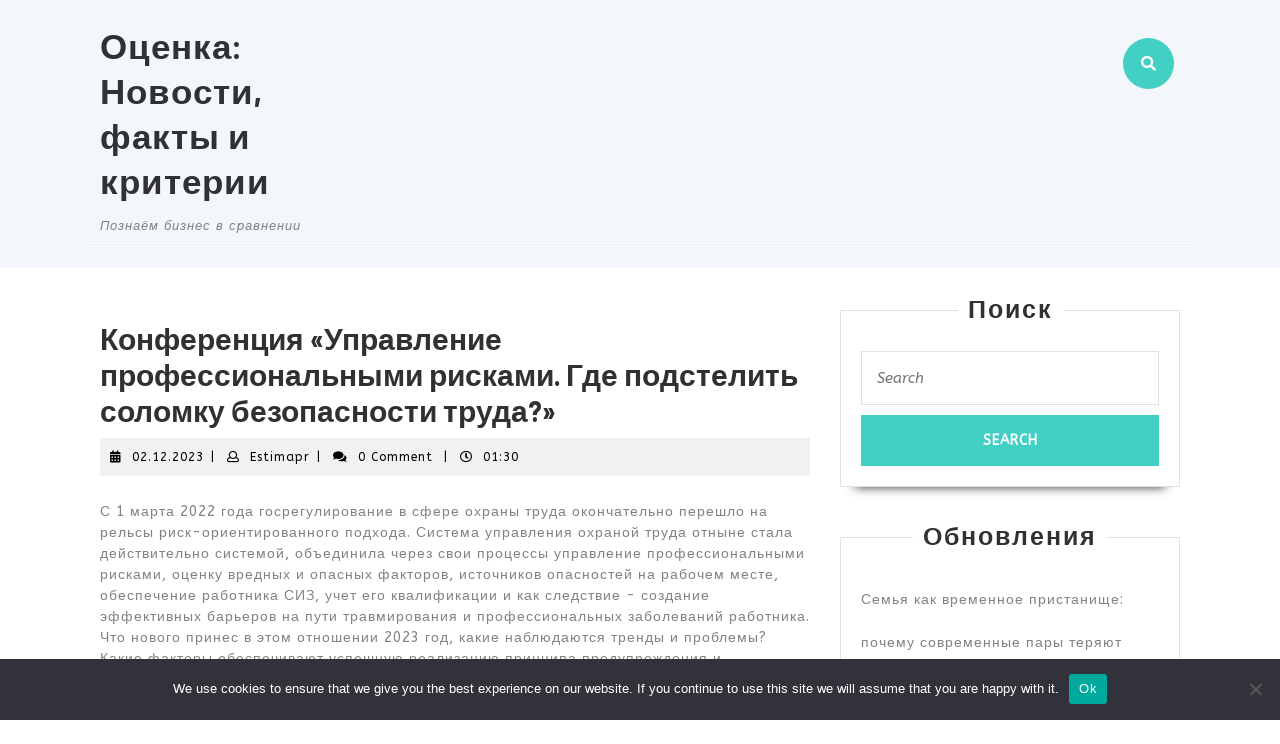

--- FILE ---
content_type: text/html; charset=UTF-8
request_url: https://www.estimatix.ru/2023/12/02/press-reliz-konferenciya-upravlenie-professionalnymi-riskam-26/
body_size: 16647
content:
<!DOCTYPE html>

<html lang="ru-RU">

	<head>
		<meta charset="UTF-8">
		<meta name="viewport" content="width=device-width">
		<title>Конференция «Управление профессиональными рисками. Где подстелить соломку безопасности труда?» &#8211; Оценка: Новости, факты и критерии</title>
<meta name='robots' content='max-image-preview:large' />
	<style>img:is([sizes="auto" i], [sizes^="auto," i]) { contain-intrinsic-size: 3000px 1500px }</style>
	<link rel='dns-prefetch' href='//www.estimatix.ru' />
<link rel='dns-prefetch' href='//fonts.googleapis.com' />
<link rel="alternate" type="application/rss+xml" title="Оценка: Новости, факты и критерии &raquo; Feed" href="https://www.estimatix.ru/feed/" />
<link rel="alternate" type="application/rss+xml" title="Оценка: Новости, факты и критерии &raquo; Comments Feed" href="https://www.estimatix.ru/comments/feed/" />
<link rel="alternate" type="application/rss+xml" title="Оценка: Новости, факты и критерии &raquo; Конференция «Управление профессиональными рисками. Где подстелить соломку безопасности труда?» Comments Feed" href="https://www.estimatix.ru/2023/12/02/press-reliz-konferenciya-upravlenie-professionalnymi-riskam-26/feed/" />
<script type="text/javascript">
/* <![CDATA[ */
window._wpemojiSettings = {"baseUrl":"https:\/\/s.w.org\/images\/core\/emoji\/15.1.0\/72x72\/","ext":".png","svgUrl":"https:\/\/s.w.org\/images\/core\/emoji\/15.1.0\/svg\/","svgExt":".svg","source":{"concatemoji":"https:\/\/www.estimatix.ru\/wp-includes\/js\/wp-emoji-release.min.js?ver=6.8.1"}};
/*! This file is auto-generated */
!function(i,n){var o,s,e;function c(e){try{var t={supportTests:e,timestamp:(new Date).valueOf()};sessionStorage.setItem(o,JSON.stringify(t))}catch(e){}}function p(e,t,n){e.clearRect(0,0,e.canvas.width,e.canvas.height),e.fillText(t,0,0);var t=new Uint32Array(e.getImageData(0,0,e.canvas.width,e.canvas.height).data),r=(e.clearRect(0,0,e.canvas.width,e.canvas.height),e.fillText(n,0,0),new Uint32Array(e.getImageData(0,0,e.canvas.width,e.canvas.height).data));return t.every(function(e,t){return e===r[t]})}function u(e,t,n){switch(t){case"flag":return n(e,"\ud83c\udff3\ufe0f\u200d\u26a7\ufe0f","\ud83c\udff3\ufe0f\u200b\u26a7\ufe0f")?!1:!n(e,"\ud83c\uddfa\ud83c\uddf3","\ud83c\uddfa\u200b\ud83c\uddf3")&&!n(e,"\ud83c\udff4\udb40\udc67\udb40\udc62\udb40\udc65\udb40\udc6e\udb40\udc67\udb40\udc7f","\ud83c\udff4\u200b\udb40\udc67\u200b\udb40\udc62\u200b\udb40\udc65\u200b\udb40\udc6e\u200b\udb40\udc67\u200b\udb40\udc7f");case"emoji":return!n(e,"\ud83d\udc26\u200d\ud83d\udd25","\ud83d\udc26\u200b\ud83d\udd25")}return!1}function f(e,t,n){var r="undefined"!=typeof WorkerGlobalScope&&self instanceof WorkerGlobalScope?new OffscreenCanvas(300,150):i.createElement("canvas"),a=r.getContext("2d",{willReadFrequently:!0}),o=(a.textBaseline="top",a.font="600 32px Arial",{});return e.forEach(function(e){o[e]=t(a,e,n)}),o}function t(e){var t=i.createElement("script");t.src=e,t.defer=!0,i.head.appendChild(t)}"undefined"!=typeof Promise&&(o="wpEmojiSettingsSupports",s=["flag","emoji"],n.supports={everything:!0,everythingExceptFlag:!0},e=new Promise(function(e){i.addEventListener("DOMContentLoaded",e,{once:!0})}),new Promise(function(t){var n=function(){try{var e=JSON.parse(sessionStorage.getItem(o));if("object"==typeof e&&"number"==typeof e.timestamp&&(new Date).valueOf()<e.timestamp+604800&&"object"==typeof e.supportTests)return e.supportTests}catch(e){}return null}();if(!n){if("undefined"!=typeof Worker&&"undefined"!=typeof OffscreenCanvas&&"undefined"!=typeof URL&&URL.createObjectURL&&"undefined"!=typeof Blob)try{var e="postMessage("+f.toString()+"("+[JSON.stringify(s),u.toString(),p.toString()].join(",")+"));",r=new Blob([e],{type:"text/javascript"}),a=new Worker(URL.createObjectURL(r),{name:"wpTestEmojiSupports"});return void(a.onmessage=function(e){c(n=e.data),a.terminate(),t(n)})}catch(e){}c(n=f(s,u,p))}t(n)}).then(function(e){for(var t in e)n.supports[t]=e[t],n.supports.everything=n.supports.everything&&n.supports[t],"flag"!==t&&(n.supports.everythingExceptFlag=n.supports.everythingExceptFlag&&n.supports[t]);n.supports.everythingExceptFlag=n.supports.everythingExceptFlag&&!n.supports.flag,n.DOMReady=!1,n.readyCallback=function(){n.DOMReady=!0}}).then(function(){return e}).then(function(){var e;n.supports.everything||(n.readyCallback(),(e=n.source||{}).concatemoji?t(e.concatemoji):e.wpemoji&&e.twemoji&&(t(e.twemoji),t(e.wpemoji)))}))}((window,document),window._wpemojiSettings);
/* ]]> */
</script>
<style id='wp-emoji-styles-inline-css' type='text/css'>

	img.wp-smiley, img.emoji {
		display: inline !important;
		border: none !important;
		box-shadow: none !important;
		height: 1em !important;
		width: 1em !important;
		margin: 0 0.07em !important;
		vertical-align: -0.1em !important;
		background: none !important;
		padding: 0 !important;
	}
</style>
<link rel='stylesheet' id='wp-block-library-css' href='https://www.estimatix.ru/wp-includes/css/dist/block-library/style.min.css?ver=6.8.1' type='text/css' media='all' />
<style id='wp-block-library-theme-inline-css' type='text/css'>
.wp-block-audio :where(figcaption){color:#555;font-size:13px;text-align:center}.is-dark-theme .wp-block-audio :where(figcaption){color:#ffffffa6}.wp-block-audio{margin:0 0 1em}.wp-block-code{border:1px solid #ccc;border-radius:4px;font-family:Menlo,Consolas,monaco,monospace;padding:.8em 1em}.wp-block-embed :where(figcaption){color:#555;font-size:13px;text-align:center}.is-dark-theme .wp-block-embed :where(figcaption){color:#ffffffa6}.wp-block-embed{margin:0 0 1em}.blocks-gallery-caption{color:#555;font-size:13px;text-align:center}.is-dark-theme .blocks-gallery-caption{color:#ffffffa6}:root :where(.wp-block-image figcaption){color:#555;font-size:13px;text-align:center}.is-dark-theme :root :where(.wp-block-image figcaption){color:#ffffffa6}.wp-block-image{margin:0 0 1em}.wp-block-pullquote{border-bottom:4px solid;border-top:4px solid;color:currentColor;margin-bottom:1.75em}.wp-block-pullquote cite,.wp-block-pullquote footer,.wp-block-pullquote__citation{color:currentColor;font-size:.8125em;font-style:normal;text-transform:uppercase}.wp-block-quote{border-left:.25em solid;margin:0 0 1.75em;padding-left:1em}.wp-block-quote cite,.wp-block-quote footer{color:currentColor;font-size:.8125em;font-style:normal;position:relative}.wp-block-quote:where(.has-text-align-right){border-left:none;border-right:.25em solid;padding-left:0;padding-right:1em}.wp-block-quote:where(.has-text-align-center){border:none;padding-left:0}.wp-block-quote.is-large,.wp-block-quote.is-style-large,.wp-block-quote:where(.is-style-plain){border:none}.wp-block-search .wp-block-search__label{font-weight:700}.wp-block-search__button{border:1px solid #ccc;padding:.375em .625em}:where(.wp-block-group.has-background){padding:1.25em 2.375em}.wp-block-separator.has-css-opacity{opacity:.4}.wp-block-separator{border:none;border-bottom:2px solid;margin-left:auto;margin-right:auto}.wp-block-separator.has-alpha-channel-opacity{opacity:1}.wp-block-separator:not(.is-style-wide):not(.is-style-dots){width:100px}.wp-block-separator.has-background:not(.is-style-dots){border-bottom:none;height:1px}.wp-block-separator.has-background:not(.is-style-wide):not(.is-style-dots){height:2px}.wp-block-table{margin:0 0 1em}.wp-block-table td,.wp-block-table th{word-break:normal}.wp-block-table :where(figcaption){color:#555;font-size:13px;text-align:center}.is-dark-theme .wp-block-table :where(figcaption){color:#ffffffa6}.wp-block-video :where(figcaption){color:#555;font-size:13px;text-align:center}.is-dark-theme .wp-block-video :where(figcaption){color:#ffffffa6}.wp-block-video{margin:0 0 1em}:root :where(.wp-block-template-part.has-background){margin-bottom:0;margin-top:0;padding:1.25em 2.375em}
</style>
<style id='classic-theme-styles-inline-css' type='text/css'>
/*! This file is auto-generated */
.wp-block-button__link{color:#fff;background-color:#32373c;border-radius:9999px;box-shadow:none;text-decoration:none;padding:calc(.667em + 2px) calc(1.333em + 2px);font-size:1.125em}.wp-block-file__button{background:#32373c;color:#fff;text-decoration:none}
</style>
<style id='global-styles-inline-css' type='text/css'>
:root{--wp--preset--aspect-ratio--square: 1;--wp--preset--aspect-ratio--4-3: 4/3;--wp--preset--aspect-ratio--3-4: 3/4;--wp--preset--aspect-ratio--3-2: 3/2;--wp--preset--aspect-ratio--2-3: 2/3;--wp--preset--aspect-ratio--16-9: 16/9;--wp--preset--aspect-ratio--9-16: 9/16;--wp--preset--color--black: #000000;--wp--preset--color--cyan-bluish-gray: #abb8c3;--wp--preset--color--white: #ffffff;--wp--preset--color--pale-pink: #f78da7;--wp--preset--color--vivid-red: #cf2e2e;--wp--preset--color--luminous-vivid-orange: #ff6900;--wp--preset--color--luminous-vivid-amber: #fcb900;--wp--preset--color--light-green-cyan: #7bdcb5;--wp--preset--color--vivid-green-cyan: #00d084;--wp--preset--color--pale-cyan-blue: #8ed1fc;--wp--preset--color--vivid-cyan-blue: #0693e3;--wp--preset--color--vivid-purple: #9b51e0;--wp--preset--gradient--vivid-cyan-blue-to-vivid-purple: linear-gradient(135deg,rgba(6,147,227,1) 0%,rgb(155,81,224) 100%);--wp--preset--gradient--light-green-cyan-to-vivid-green-cyan: linear-gradient(135deg,rgb(122,220,180) 0%,rgb(0,208,130) 100%);--wp--preset--gradient--luminous-vivid-amber-to-luminous-vivid-orange: linear-gradient(135deg,rgba(252,185,0,1) 0%,rgba(255,105,0,1) 100%);--wp--preset--gradient--luminous-vivid-orange-to-vivid-red: linear-gradient(135deg,rgba(255,105,0,1) 0%,rgb(207,46,46) 100%);--wp--preset--gradient--very-light-gray-to-cyan-bluish-gray: linear-gradient(135deg,rgb(238,238,238) 0%,rgb(169,184,195) 100%);--wp--preset--gradient--cool-to-warm-spectrum: linear-gradient(135deg,rgb(74,234,220) 0%,rgb(151,120,209) 20%,rgb(207,42,186) 40%,rgb(238,44,130) 60%,rgb(251,105,98) 80%,rgb(254,248,76) 100%);--wp--preset--gradient--blush-light-purple: linear-gradient(135deg,rgb(255,206,236) 0%,rgb(152,150,240) 100%);--wp--preset--gradient--blush-bordeaux: linear-gradient(135deg,rgb(254,205,165) 0%,rgb(254,45,45) 50%,rgb(107,0,62) 100%);--wp--preset--gradient--luminous-dusk: linear-gradient(135deg,rgb(255,203,112) 0%,rgb(199,81,192) 50%,rgb(65,88,208) 100%);--wp--preset--gradient--pale-ocean: linear-gradient(135deg,rgb(255,245,203) 0%,rgb(182,227,212) 50%,rgb(51,167,181) 100%);--wp--preset--gradient--electric-grass: linear-gradient(135deg,rgb(202,248,128) 0%,rgb(113,206,126) 100%);--wp--preset--gradient--midnight: linear-gradient(135deg,rgb(2,3,129) 0%,rgb(40,116,252) 100%);--wp--preset--font-size--small: 13px;--wp--preset--font-size--medium: 20px;--wp--preset--font-size--large: 36px;--wp--preset--font-size--x-large: 42px;--wp--preset--spacing--20: 0.44rem;--wp--preset--spacing--30: 0.67rem;--wp--preset--spacing--40: 1rem;--wp--preset--spacing--50: 1.5rem;--wp--preset--spacing--60: 2.25rem;--wp--preset--spacing--70: 3.38rem;--wp--preset--spacing--80: 5.06rem;--wp--preset--shadow--natural: 6px 6px 9px rgba(0, 0, 0, 0.2);--wp--preset--shadow--deep: 12px 12px 50px rgba(0, 0, 0, 0.4);--wp--preset--shadow--sharp: 6px 6px 0px rgba(0, 0, 0, 0.2);--wp--preset--shadow--outlined: 6px 6px 0px -3px rgba(255, 255, 255, 1), 6px 6px rgba(0, 0, 0, 1);--wp--preset--shadow--crisp: 6px 6px 0px rgba(0, 0, 0, 1);}:where(.is-layout-flex){gap: 0.5em;}:where(.is-layout-grid){gap: 0.5em;}body .is-layout-flex{display: flex;}.is-layout-flex{flex-wrap: wrap;align-items: center;}.is-layout-flex > :is(*, div){margin: 0;}body .is-layout-grid{display: grid;}.is-layout-grid > :is(*, div){margin: 0;}:where(.wp-block-columns.is-layout-flex){gap: 2em;}:where(.wp-block-columns.is-layout-grid){gap: 2em;}:where(.wp-block-post-template.is-layout-flex){gap: 1.25em;}:where(.wp-block-post-template.is-layout-grid){gap: 1.25em;}.has-black-color{color: var(--wp--preset--color--black) !important;}.has-cyan-bluish-gray-color{color: var(--wp--preset--color--cyan-bluish-gray) !important;}.has-white-color{color: var(--wp--preset--color--white) !important;}.has-pale-pink-color{color: var(--wp--preset--color--pale-pink) !important;}.has-vivid-red-color{color: var(--wp--preset--color--vivid-red) !important;}.has-luminous-vivid-orange-color{color: var(--wp--preset--color--luminous-vivid-orange) !important;}.has-luminous-vivid-amber-color{color: var(--wp--preset--color--luminous-vivid-amber) !important;}.has-light-green-cyan-color{color: var(--wp--preset--color--light-green-cyan) !important;}.has-vivid-green-cyan-color{color: var(--wp--preset--color--vivid-green-cyan) !important;}.has-pale-cyan-blue-color{color: var(--wp--preset--color--pale-cyan-blue) !important;}.has-vivid-cyan-blue-color{color: var(--wp--preset--color--vivid-cyan-blue) !important;}.has-vivid-purple-color{color: var(--wp--preset--color--vivid-purple) !important;}.has-black-background-color{background-color: var(--wp--preset--color--black) !important;}.has-cyan-bluish-gray-background-color{background-color: var(--wp--preset--color--cyan-bluish-gray) !important;}.has-white-background-color{background-color: var(--wp--preset--color--white) !important;}.has-pale-pink-background-color{background-color: var(--wp--preset--color--pale-pink) !important;}.has-vivid-red-background-color{background-color: var(--wp--preset--color--vivid-red) !important;}.has-luminous-vivid-orange-background-color{background-color: var(--wp--preset--color--luminous-vivid-orange) !important;}.has-luminous-vivid-amber-background-color{background-color: var(--wp--preset--color--luminous-vivid-amber) !important;}.has-light-green-cyan-background-color{background-color: var(--wp--preset--color--light-green-cyan) !important;}.has-vivid-green-cyan-background-color{background-color: var(--wp--preset--color--vivid-green-cyan) !important;}.has-pale-cyan-blue-background-color{background-color: var(--wp--preset--color--pale-cyan-blue) !important;}.has-vivid-cyan-blue-background-color{background-color: var(--wp--preset--color--vivid-cyan-blue) !important;}.has-vivid-purple-background-color{background-color: var(--wp--preset--color--vivid-purple) !important;}.has-black-border-color{border-color: var(--wp--preset--color--black) !important;}.has-cyan-bluish-gray-border-color{border-color: var(--wp--preset--color--cyan-bluish-gray) !important;}.has-white-border-color{border-color: var(--wp--preset--color--white) !important;}.has-pale-pink-border-color{border-color: var(--wp--preset--color--pale-pink) !important;}.has-vivid-red-border-color{border-color: var(--wp--preset--color--vivid-red) !important;}.has-luminous-vivid-orange-border-color{border-color: var(--wp--preset--color--luminous-vivid-orange) !important;}.has-luminous-vivid-amber-border-color{border-color: var(--wp--preset--color--luminous-vivid-amber) !important;}.has-light-green-cyan-border-color{border-color: var(--wp--preset--color--light-green-cyan) !important;}.has-vivid-green-cyan-border-color{border-color: var(--wp--preset--color--vivid-green-cyan) !important;}.has-pale-cyan-blue-border-color{border-color: var(--wp--preset--color--pale-cyan-blue) !important;}.has-vivid-cyan-blue-border-color{border-color: var(--wp--preset--color--vivid-cyan-blue) !important;}.has-vivid-purple-border-color{border-color: var(--wp--preset--color--vivid-purple) !important;}.has-vivid-cyan-blue-to-vivid-purple-gradient-background{background: var(--wp--preset--gradient--vivid-cyan-blue-to-vivid-purple) !important;}.has-light-green-cyan-to-vivid-green-cyan-gradient-background{background: var(--wp--preset--gradient--light-green-cyan-to-vivid-green-cyan) !important;}.has-luminous-vivid-amber-to-luminous-vivid-orange-gradient-background{background: var(--wp--preset--gradient--luminous-vivid-amber-to-luminous-vivid-orange) !important;}.has-luminous-vivid-orange-to-vivid-red-gradient-background{background: var(--wp--preset--gradient--luminous-vivid-orange-to-vivid-red) !important;}.has-very-light-gray-to-cyan-bluish-gray-gradient-background{background: var(--wp--preset--gradient--very-light-gray-to-cyan-bluish-gray) !important;}.has-cool-to-warm-spectrum-gradient-background{background: var(--wp--preset--gradient--cool-to-warm-spectrum) !important;}.has-blush-light-purple-gradient-background{background: var(--wp--preset--gradient--blush-light-purple) !important;}.has-blush-bordeaux-gradient-background{background: var(--wp--preset--gradient--blush-bordeaux) !important;}.has-luminous-dusk-gradient-background{background: var(--wp--preset--gradient--luminous-dusk) !important;}.has-pale-ocean-gradient-background{background: var(--wp--preset--gradient--pale-ocean) !important;}.has-electric-grass-gradient-background{background: var(--wp--preset--gradient--electric-grass) !important;}.has-midnight-gradient-background{background: var(--wp--preset--gradient--midnight) !important;}.has-small-font-size{font-size: var(--wp--preset--font-size--small) !important;}.has-medium-font-size{font-size: var(--wp--preset--font-size--medium) !important;}.has-large-font-size{font-size: var(--wp--preset--font-size--large) !important;}.has-x-large-font-size{font-size: var(--wp--preset--font-size--x-large) !important;}
:where(.wp-block-post-template.is-layout-flex){gap: 1.25em;}:where(.wp-block-post-template.is-layout-grid){gap: 1.25em;}
:where(.wp-block-columns.is-layout-flex){gap: 2em;}:where(.wp-block-columns.is-layout-grid){gap: 2em;}
:root :where(.wp-block-pullquote){font-size: 1.5em;line-height: 1.6;}
</style>
<link rel='stylesheet' id='custom-comments-css-css' href='https://www.estimatix.ru/wp-content/plugins/bka-single/asset/styles.css?ver=6.8.1' type='text/css' media='all' />
<link rel='stylesheet' id='cookie-notice-front-css' href='https://www.estimatix.ru/wp-content/plugins/cookie-notice/css/front.min.css?ver=2.4.16' type='text/css' media='all' />
<link rel='stylesheet' id='vw-maintenance-services-font-css' href='//fonts.googleapis.com/css?family=PT+Sans%3A300%2C400%2C600%2C700%2C800%2C900%7CRoboto%3A100%2C100i%2C300%2C300i%2C400%2C400i%2C500%2C500i%2C700%2C700i%2C900%2C900i%7COswald%3A200%2C300%2C400%2C500%2C600%2C700%7CBarlow+Condensed%3A100%2C100i%2C200%2C200i%2C300%2C300i%2C400%2C400i%2C500%2C500i%2C600%2C600i%2C700%2C700i%2C800%2C800i%2C900%2C900i%7CABeeZee%3A400%2C400i%7COpen+Sans%7COverpass%7CStaatliches%7CMontserrat%3A100%2C100i%2C200%2C200i%2C300%2C300i%2C400%2C400i%2C500%2C500i%2C600%2C600i%2C700%2C700i%2C800%2C800i%2C900%2C900i%7CPlayball%3A300%2C400%2C600%2C700%2C800%2C900%7CAlegreya%3A300%2C400%2C600%2C700%2C800%2C900%7CJulius+Sans+One%7CArsenal%7CSlabo%7CLato%7COverpass+Mono%7CSource+Sans+Pro%7CRaleway%7CMerriweather%7CDroid+Sans%7CRubik%7CLora%7CUbuntu%7CCabin%7CArimo%7CPlayfair+Display%7CQuicksand%7CPadauk%7CMuli%7CInconsolata%7CBitter%7CPacifico%7CIndie+Flower%7CVT323%7CDosis%7CFrank+Ruhl+Libre%7CFjalla+One%7COxygen%7CArvo%7CNoto+Serif%7CLobster%7CCrimson+Text%7CYanone+Kaffeesatz%7CAnton%7CLibre+Baskerville%7CBree+Serif%7CGloria+Hallelujah%7CJosefin+Sans%7CAbril+Fatface%7CVarela+Round%7CVampiro+One%7CShadows+Into+Light%7CCuprum%7CRokkitt%7CVollkorn%7CFrancois+One%7COrbitron%7CPatua+One%7CAcme%7CSatisfy%7CJosefin+Slab%7CQuattrocento+Sans%7CArchitects+Daughter%7CRusso+One%7CMonda%7CRighteous%7CLobster+Two%7CHammersmith+One%7CCourgette%7CPermanent+Marker%7CCherry+Swash%7CCormorant+Garamond%7CPoiret+One%7CBenchNine%7CEconomica%7CHandlee%7CCardo%7CAlfa+Slab+One%7CAveria+Serif+Libre%7CCookie%7CChewy%7CGreat+Vibes%7CComing+Soon%7CPhilosopher%7CDays+One%7CKanit%7CShrikhand%7CTangerine%7CIM+Fell+English+SC%7CBoogaloo%7CBangers%7CFredoka+One%7CBad+Script%7CVolkhov%7CShadows+Into+Light+Two%7CMarck+Script%7CSacramento%7CUnica+One&#038;ver=6.8.1' type='text/css' media='all' />
<link rel='stylesheet' id='vw-maintenance-services-block-style-css' href='https://www.estimatix.ru/wp-content/themes/es-maintenance-services/assets/css/blocks.css?ver=6.8.1' type='text/css' media='all' />
<link rel='stylesheet' id='vw-maintenance-services-block-patterns-style-frontend-css' href='https://www.estimatix.ru/wp-content/themes/es-maintenance-services/inc/block-patterns/css/block-frontend.css?ver=6.8.1' type='text/css' media='all' />
<link rel='stylesheet' id='bootstrap-style-css' href='https://www.estimatix.ru/wp-content/themes/es-maintenance-services/assets/css/bootstrap.css?ver=6.8.1' type='text/css' media='all' />
<link rel='stylesheet' id='vw-maintenance-services-basic-style-css' href='https://www.estimatix.ru/wp-content/themes/es-maintenance-services/style.css?ver=6.8.1' type='text/css' media='all' />
<style id='vw-maintenance-services-basic-style-inline-css' type='text/css'>
body{max-width: 100%;}#slider img{opacity:0.5}#slider .carousel-caption, #slider .inner_carousel, #slider .inner_carousel h1{text-align:left; left:10%; right:50%;}.page-template-custom-home-page .home-page-header{position: static; background: #f3f6fa; padding: 10px 0;}.post-main-box{}@media screen and (max-width:575px){.header-fixed{position:static;} }@media screen and (max-width:575px) {#slider{display:none;} }@media screen and (max-width:575px) {.post-info{display:block;} }@media screen and (max-width:575px) {#sidebar{display:block;} }@media screen and (max-width:575px) {.scrollup i{visibility:visible !important;} }
</style>
<link rel='stylesheet' id='font-awesome-css-css' href='https://www.estimatix.ru/wp-content/themes/es-maintenance-services/assets/css/fontawesome-all.css?ver=6.8.1' type='text/css' media='all' />
<link rel='stylesheet' id='dashicons-css' href='https://www.estimatix.ru/wp-includes/css/dashicons.min.css?ver=6.8.1' type='text/css' media='all' />
<script type="text/javascript" id="cookie-notice-front-js-before">
/* <![CDATA[ */
var cnArgs = {"ajaxUrl":"https:\/\/www.estimatix.ru\/wp-admin\/admin-ajax.php","nonce":"ca74f10478","hideEffect":"fade","position":"bottom","onScroll":false,"onScrollOffset":100,"onClick":false,"cookieName":"cookie_notice_accepted","cookieTime":2592000,"cookieTimeRejected":2592000,"globalCookie":false,"redirection":false,"cache":false,"revokeCookies":false,"revokeCookiesOpt":"automatic"};
/* ]]> */
</script>
<script type="text/javascript" src="https://www.estimatix.ru/wp-content/plugins/cookie-notice/js/front.min.js?ver=2.4.16" id="cookie-notice-front-js"></script>
<script type="text/javascript" src="https://www.estimatix.ru/wp-includes/js/jquery/jquery.min.js?ver=3.7.1" id="jquery-core-js"></script>
<script type="text/javascript" src="https://www.estimatix.ru/wp-includes/js/jquery/jquery-migrate.min.js?ver=3.4.1" id="jquery-migrate-js"></script>
<script type="text/javascript" src="https://www.estimatix.ru/wp-content/themes/es-maintenance-services/assets/js/custom.js?ver=6.8.1" id="vw-maintenance-services-custom-scripts-jquery-js"></script>
<link rel="https://api.w.org/" href="https://www.estimatix.ru/wp-json/" /><link rel="alternate" title="JSON" type="application/json" href="https://www.estimatix.ru/wp-json/wp/v2/posts/47066" /><link rel="EditURI" type="application/rsd+xml" title="RSD" href="https://www.estimatix.ru/xmlrpc.php?rsd" />
<meta name="generator" content="WordPress 6.8.1" />
<link rel="canonical" href="https://www.estimatix.ru/2023/12/02/press-reliz-konferenciya-upravlenie-professionalnymi-riskam-26/" />
<link rel='shortlink' href='https://www.estimatix.ru/?p=47066' />
<link rel="alternate" title="oEmbed (JSON)" type="application/json+oembed" href="https://www.estimatix.ru/wp-json/oembed/1.0/embed?url=https%3A%2F%2Fwww.estimatix.ru%2F2023%2F12%2F02%2Fpress-reliz-konferenciya-upravlenie-professionalnymi-riskam-26%2F" />
<meta name="description" content="С 1 марта 2022 года госрегулирование в сфере охраны труда окончательно перешло на рельсы риск-ориентированного подхода. ">

<link rel="apple-touch-icon" sizes="180x180" href="/apple-touch-icon.png">
<link rel="icon" type="image/png" sizes="32x32" href="/favicon-32x32.png">
<link rel="icon" type="image/png" sizes="16x16" href="/favicon-16x16.png">
<link rel="manifest" href="/site.webmanifest">
<link rel="mask-icon" href="/safari-pinned-tab.svg" color="#5bbad5">
<meta name="msapplication-TileColor" content="#da532c">
<meta name="theme-color" content="#ffffff">


	</head>

	<body class="wp-singular post-template-default single single-post postid-47066 single-format-standard wp-theme-es-maintenance-services cookies-not-set">
	
	<header role="banner">
		<a class="screen-reader-text skip-link" href="#maincontent">Skip to content</a>
		<div class="home-page-header">
			
<div id="topbar">
  <div class="container">
    <div class="row m-0">
      <div class="col-lg-3 col-md-12">
        <div class="logo">
                                                                                <p class="site-title"><a href="https://www.estimatix.ru/" rel="home">Оценка: Новости, факты и критерии</a></p>
                                                                                <p class="site-description">
                Познаём бизнес в сравнении              </p>
                              </div>
      </div>
      <div class="col-lg-5 col-md-6">
              </div>
      <div class="col-lg-3 col-md-5">
                
      </div>
      <div class="col-lg-1 col-md-1">
                  <div class="search-box">
            <span><a href="#"><i class="fas fa-search"></i></a></span>
          </div>
              </div>
    </div>
    <div class="serach_outer">
      <div class="closepop"><a href="#maincontent"><i class="fa fa-window-close"></i></a></div>
      <div class="serach_inner">
        
<form role="search" method="get" class="search-form" action="https://www.estimatix.ru/">
	<label>
		<span class="screen-reader-text">Search for:</span>
		<input type="search" class="search-field" placeholder="Search" value="" name="s">
	</label>
	<input type="submit" class="search-submit" value="Search">
</form>      </div>
    </div>
  </div>
</div>			
<div id="header">
	<div class="header-menu close-sticky ">
		<div class="container">
			<div class="menubar">
				<div class="row m-0">
					<div class="col-lg-9 col-md-9 p-0 col-4">
												<div id="mySidenav" class="nav sidenav">
				          	<nav id="site-navigation" class="main-navigation" role="navigation" aria-label="Top Menu">
					            				            	<a href="javascript:void(0)" class="closebtn mobile-menu" onclick="vw_maintenance_services_menu_close_nav()"><i class="fas fa-times"></i><span class="screen-reader-text">Close Button</span></a>
				          	</nav>
	        			</div>
					</div>
					<div class="col-lg-3 col-md-3 pr-0 col-8">
											</div>
				</div>
			</div>
		</div>
	</div>
</div><div style="text-align: center;"> </div>
		</div>
	</header>

		  	<div id="preloader">
		    <div id="status">
		      			        	<img src="https://www.estimatix.ru/wp-content/themes/es-maintenance-services/assets/images/two-way.gif" alt="" role="img"/>
		      			    </div>
	  	</div>
	
<div class="container">
  <main id="maincontent" role="main" class="middle-align">
          <div class="row m-0">
        <div id="our-services" class="services col-lg-8 col-md-8">
          <article id="post-47066" class="inner-service post-47066 post type-post status-publish format-standard hentry category-apriceal">
    <div class="single-post">
        <h1>Конференция «Управление профессиональными рисками. Где подстелить соломку безопасности труда?»</h1>
                    <div class="post-info">
                                    <i class="fas fa-calendar-alt"></i><span class="entry-date"><a href="https://www.estimatix.ru/2023/12/02/">02.12.2023<span class="screen-reader-text">02.12.2023</span></a></span><span>|</span>
                
                                    <i class="far fa-user"></i><span class="entry-author"><a href="https://www.estimatix.ru/author/">Estimapr<span class="screen-reader-text">Estimapr</span></a></span><span>|</span>
                                                    <i class="fa fa-comments" aria-hidden="true"></i><span class="entry-comments">0 Comment </span><span>|</span>
                
                                    <i class="far fa-clock"></i><span class="entry-time">01:30</span>
                            </div>
                        <div class="entry-content">
            <div id='body_208694_miss_1'></div> <p>С 1 марта 2022 года госрегулирование в сфере охраны труда окончательно перешло на рельсы риск-ориентированного подхода. Система управления охраной труда отныне стала действительно системой, объединила через свои процессы управление профессиональными рисками, оценку вредных и опасных факторов, источников опасностей на рабочем месте, обеспечение работника СИЗ, учет его квалификации и как следствие - создание эффективных барьеров на пути травмирования и профессиональных заболеваний работника. Что нового принес в этом отношении 2023 год, какие наблюдаются тренды и проблемы? Какие факторы обеспечивают успешную реализацию принципа предупреждения и профилактики реализации опасностей? Участники получат системное понимание темы, а также ознакомятся с современными решениями и практиками управления профессиональными рисками.&nbsp;&nbsp;</p><p><img decoding="async" src="//st.business-key.com/i/files/30545/2023/12/1701437144.jpg" alt="фото: Конференция «Управление профессиональными рисками. Где подстелить соломку безопасности труда?»" title="Конференция «Управление профессиональными рисками. Где подстелить соломку безопасности труда?»" srcset="//st.business-key.com/i/files/30545/2023/12/thumbs/480x1701437144.jpg 480w, //st.business-key.com/i/files/30545/2023/12/thumbs/800x1701437144.jpg 800w, //st.business-key.com/i/files/30545/2023/12/thumbs/1024x1701437144.jpg 1024w" style="object-fit: cover;"></p><p>В обсуждении примут участие представители ФГБУ «ВНИИ труда» Минтруда России, ФГБНУ «НИИ медицины труда им. акад. Н.Ф. Измерова», АНО ТО «НИИ БЖД», а также руководители по охране труда крупных компаний, таких, например, как ПАО «РОССЕТИ». Таким образом, участники мероприятия получат объемное понимание вопроса, услышат говорящие за себя цифры, узнают о ценном опыте, и готовых решениях, доказавших эффективность. Модератором сессии выступит Игорь Цирин, Советник генерального директора ФГБУ «ВНИИ труда» Минтруда России.</p><p>Оценка и управление профессиональными рисками будут рассмотрены спикерами в разрезе:</p><p>➢	практики использования результатов оценки в процессах охраны труда,</p><p>➢	СОУТ,</p><p>➢	автоматизации процессов и формирования личных карточек выдачи СИЗ на основе ЕТН, СОУТ и ОПР,</p><p>➢	охраны здоровья работников,</p><p>➢	определения уровня защиты персонала при выполнении работ в электроустановках.</p><p>Выставка и деловой форум «Безопасность и охрана труда - 2023» (БИОТ) — витрина отрасли обеспечения безопасности работающего человека. В этом году мероприятие пройдет с 5 по 8 декабря в Москве, в ЦВК «Экспоцентр».&nbsp;</p><p>Приходите 5 декабря в 10.20 в конференц-зал «Театр» павильона 7, чтобы узнать все новое и актуальное о системе предупреждения и недопущения травматизма и профессиональной заболеваемости на производстве.</p><p>Не забудьте зарегистрироваться, как участник выставки-форума на www.biot-expo.ru</p><p><br></p>
    <p>Комментариев пока нет.</p>
                            <div class="tags"></div> 
               
        </div> 
        
<div id="comments" class="comments-area">
	
	
		<div id="respond" class="comment-respond">
		<h2 id="reply-title" class="comment-reply-title">Leave a Reply <small><a rel="nofollow" id="cancel-comment-reply-link" href="/2023/12/02/press-reliz-konferenciya-upravlenie-professionalnymi-riskam-26/#respond" style="display:none;">Cancel reply</a></small></h2><form action="https://www.estimatix.ru/wp-comments-post.php" method="post" id="commentform" class="comment-form"><p class="comment-notes"><span id="email-notes">Your email address will not be published.</span> <span class="required-field-message">Required fields are marked <span class="required">*</span></span></p><p class="comment-form-comment"><label for="comment">Comment <span class="required">*</span></label> <textarea autocomplete="new-password"  id="a673a2d32a"  name="a673a2d32a"   cols="45" rows="8" maxlength="65525" required="required"></textarea><textarea id="comment" aria-label="hp-comment" aria-hidden="true" name="comment" autocomplete="new-password" style="padding:0 !important;clip:rect(1px, 1px, 1px, 1px) !important;position:absolute !important;white-space:nowrap !important;height:1px !important;width:1px !important;overflow:hidden !important;" tabindex="-1"></textarea><script data-noptimize>document.getElementById("comment").setAttribute( "id", "ad57dc30495a91473d4cb981a50adf8c" );document.getElementById("a673a2d32a").setAttribute( "id", "comment" );</script></p><p class="comment-form-author"><label for="author">Name <span class="required">*</span></label> <input id="author" name="author" type="text" value="" size="30" maxlength="245" autocomplete="name" required="required" /></p>
<p class="comment-form-email"><label for="email">Email <span class="required">*</span></label> <input id="email" name="email" type="text" value="" size="30" maxlength="100" aria-describedby="email-notes" autocomplete="email" required="required" /></p>
<p class="comment-form-url"><label for="url">Website</label> <input id="url" name="url" type="text" value="" size="30" maxlength="200" autocomplete="url" /></p>
<p class="comment-form-cookies-consent"><input id="wp-comment-cookies-consent" name="wp-comment-cookies-consent" type="checkbox" value="yes" /> <label for="wp-comment-cookies-consent">Save my name, email, and website in this browser for the next time I comment.</label></p>
<p class="form-submit"><input name="submit" type="submit" id="submit" class="submit" value="Post Comment" /> <input type='hidden' name='comment_post_ID' value='47066' id='comment_post_ID' />
<input type='hidden' name='comment_parent' id='comment_parent' value='0' />
</p></form>	</div><!-- #respond -->
	</div>
	<nav class="navigation post-navigation" aria-label="Posts">
		<h2 class="screen-reader-text">Post navigation</h2>
		<div class="nav-links"><div class="nav-previous"><a href="https://www.estimatix.ru/2023/12/01/5103398-valeryanka-i-pustyrnik-sw4z/" rel="prev"><span class="meta-nav" aria-hidden="true">PREVIOUS</span> <span class="screen-reader-text">Previous post:</span> <span class="post-title">Валерьянка и пустырник</span></a></div><div class="nav-next"><a href="https://www.estimatix.ru/2023/12/02/yurist-52-vash-nadezhnyjj-provodnik-v-mire-semejj-1v2/" rel="next"><span class="meta-nav" aria-hidden="true">NEXT</span> <span class="screen-reader-text">Next post:</span> <span class="post-title">&#8220;Юрист 52&#8221; &#8211; Ваш надежный проводник в мире семейного права</span></a></div></div>
	</nav>    </div>
        <div class="related-post">
        <h3>Related Post</h3>
        <div class="row">
                            
<div class="col-lg-4 col-md-6">
	<article id="post-107537" class="inner-service post-107537 post type-post status-publish format-standard hentry category-apriceal tag-finansy tag-biznes tag-importozameshhenie tag-it">
	    <div class="post-main-box grid-option">
	      	<div class="box-image">
	          			<a style="display:block; background-image: url('https://a1.li8.ru/bg/0180.webp'); background-size: cover; background-position: center; width: 100%; height: 280px;"></a>	          	
	        </div>
	        <h2 class="section-title"><a href="https://www.estimatix.ru/2025/03/31/servis-dlya-raboty-s-cifrovym-rublem-ot-r-style-softlab-nx/" title="Сервис для работы с цифровым рублем от R-Style Softlab включен в реестр российского ПО">Сервис для работы с цифровым рублем от R-Style Softlab включен в реестр российского ПО<span class="screen-reader-text">Сервис для работы с цифровым рублем от R-Style Softlab включен в реестр российского ПО</span></a></h2>
	        <div class="new-text">
	        	<div class="entry-content">
	        		<p>
		              Сервис для работы с цифровым рублем от R-Style Softlab включен в реестр российского ПО 		            </p>
	        	</div>
	        </div>
	        		        <div class="content-bttn">
		          <a class="view-more" href="https://www.estimatix.ru/2025/03/31/servis-dlya-raboty-s-cifrovym-rublem-ot-r-style-softlab-nx/">Read More<i class="fa fa-angle-right"></i><span class="screen-reader-text">Read More</span></a>
		        </div>
	      		    </div>
	    <div class="clearfix"></div>
  	</article>
</div>                            
<div class="col-lg-4 col-md-6">
	<article id="post-166096" class="inner-service post-166096 post type-post status-publish format-standard hentry category-apriceal tag-god tag-ekaterinburg tag-klass tag-rost tag-segment">
	    <div class="post-main-box grid-option">
	      	<div class="box-image">
	          			<a style="display:block; background-image: url('https://a1.li8.ru/bg/0473.webp'); background-size: cover; background-position: center; width: 100%; height: 280px;"></a>	          	
	        </div>
	        <h2 class="section-title"><a href="https://www.estimatix.ru/2025/12/12/5971879-za-god-stavki-arendy-ofisov-v-gorodakh-s1t/" title="За 2025 год ставки аренды офисов в городах-миллионниках России выросли в среднем на 30%">За 2025 год ставки аренды офисов в городах-миллионниках России выросли в среднем на 30%<span class="screen-reader-text">За 2025 год ставки аренды офисов в городах-миллионниках России выросли в среднем на 30%</span></a></h2>
	        <div class="new-text">
	        	<div class="entry-content">
	        		<p>
		              Согласно исследованию компании CORE.XP, за 2025 год ставки аренды офисов в 14-ти городах-миллионниках России* выросли на 35% в классе А и на 23% — в офисах класса B. 		            </p>
	        	</div>
	        </div>
	        		        <div class="content-bttn">
		          <a class="view-more" href="https://www.estimatix.ru/2025/12/12/5971879-za-god-stavki-arendy-ofisov-v-gorodakh-s1t/">Read More<i class="fa fa-angle-right"></i><span class="screen-reader-text">Read More</span></a>
		        </div>
	      		    </div>
	    <div class="clearfix"></div>
  	</article>
</div>                            
<div class="col-lg-4 col-md-6">
	<article id="post-36459" class="inner-service post-36459 post type-post status-publish format-standard hentry category-apriceal">
	    <div class="post-main-box grid-option">
	      	<div class="box-image">
	          			<a style="display:block; background-image: url('https://st.business-key.com/i/files/46409/2023/06/1687938822.jpg'); background-size: cover; background-position: center; width: 100%; height: 280px;"></a>	          	
	        </div>
	        <h2 class="section-title"><a href="https://www.estimatix.ru/2023/06/28/1774901-igor-ulanov-generalnyjj-direktor-okna-2-0-ch-rxld/" title="Игорь Уланов, Генеральный директор &#8220;Окна 2.0&#8221;: что делать, если створка пластикового окна повисла на одной петле?">Игорь Уланов, Генеральный директор &#8220;Окна 2.0&#8221;: что делать, если створка пластикового окна повисла на одной петле?<span class="screen-reader-text">Игорь Уланов, Генеральный директор &#8220;Окна 2.0&#8221;: что делать, если створка пластикового окна повисла на одной петле?</span></a></h2>
	        <div class="new-text">
	        	<div class="entry-content">
	        		<p>
		              Игорь Уланов, Генеральный директор &quot;Окна 2.0&quot;: что делать, если створка пластикового окна повисла на одной петле? 		            </p>
	        	</div>
	        </div>
	        		        <div class="content-bttn">
		          <a class="view-more" href="https://www.estimatix.ru/2023/06/28/1774901-igor-ulanov-generalnyjj-direktor-okna-2-0-ch-rxld/">Read More<i class="fa fa-angle-right"></i><span class="screen-reader-text">Read More</span></a>
		        </div>
	      		    </div>
	    <div class="clearfix"></div>
  	</article>
</div>                    </div>
    </div>
</article>          <div class="navigation">
                          <div class="clearfix"></div>
          </div>
        </div>
        <div class="col-lg-4 col-md-4" id="sidebar"><aside id="search-2" class="widget widget_search"><h3 class="widget-title">Поиск</h3>
<form role="search" method="get" class="search-form" action="https://www.estimatix.ru/">
	<label>
		<span class="screen-reader-text">Search for:</span>
		<input type="search" class="search-field" placeholder="Search" value="" name="s">
	</label>
	<input type="submit" class="search-submit" value="Search">
</form></aside>
		<aside id="recent-posts-2" class="widget widget_recent_entries">
		<h3 class="widget-title">Обновления</h3>
		<ul>
											<li>
					<a href="https://www.estimatix.ru/2025/12/29/publikaciya-semya-kak-vremennoe-pristanishhe-pochemu-sovremennye-par-033c/">Семья как временное пристанище: почему современные пары теряют общие цели и как это исправить &#8211; советы от эксперта из Пироговского Университета</a>
									</li>
											<li>
					<a href="https://www.estimatix.ru/2025/12/29/eda-na-begu-kak-fastfud-i-speshka-razrushayut-vashe-zd-v4i50/">Еда на бегу: как фастфуд и спешка разрушают ваше здоровье &#8211; комментарий специалиста из Пироговского Университета</a>
									</li>
											<li>
					<a href="https://www.estimatix.ru/2025/12/29/9201725-fitnes-rezinki-malenkijj-inventar-bolshie-vozmozhnosti-c05/">Фитнес-резинки: маленький инвентарь – большие возможности? &#8211; вердикт эксперта из Пироговского Университета</a>
									</li>
											<li>
					<a href="https://www.estimatix.ru/2025/12/29/lekarstva-v-dorogu-spisok-must-have-preparatov-kommentari-eut9/">Лекарства в дорогу: список must-have препаратов &#8211; комментарий от эксперта из Пироговского Университета</a>
									</li>
											<li>
					<a href="https://www.estimatix.ru/2025/12/29/v-pirogovskom-universitete-sostoyalas-ii-nacionalnaya-6vykg/">В Пироговском Университете состоялась II Национальная (с международным участием) научно-практическая студенческая олимпиада по общей психологии</a>
									</li>
					</ul>

		</aside><aside id="block-2" class="widget widget_block"></aside></div>
      </div>
        <div class="clearfix"></div>
  </main>
</div>

    <footer role="contentinfo">
        <div id="footer" class="copyright-wrapper">
            <div class="container">
                                <div class="row">
                    <div class="footer_hide col-xs-12 footer-block">
                                          </div>
                    <div class="footer_hide col-xs-12 footer-block">
                                            </div>
                    <div class="footer_hide col-xs-12 col-xs-12 footer-block">
                                            </div>
                    <div class="footer_hide col-xs-12 footer-block">
                                            </div>
                </div>
            </div>
        </div>

        <div id="footer-2">
          	<div class="copyright container">
                <p><a href=https://www.vwthemes.com/themes/free-wordpress-maintenance-service/>Maintenance Services WordPress Theme</a> By VWThemes</p>
                                                             <a href="#" class="scrollup"><i class="fas fa-angle-up"></i><span class="screen-reader-text">Scroll Up</span></a>
                                              	</div>
          	<div class="clear"></div>
        </div>
    </footer>

        <script type="speculationrules">
{"prefetch":[{"source":"document","where":{"and":[{"href_matches":"\/*"},{"not":{"href_matches":["\/wp-*.php","\/wp-admin\/*","\/wp-content\/uploads\/*","\/wp-content\/*","\/wp-content\/plugins\/*","\/wp-content\/themes\/es-maintenance-services\/*","\/*\\?(.+)"]}},{"not":{"selector_matches":"a[rel~=\"nofollow\"]"}},{"not":{"selector_matches":".no-prefetch, .no-prefetch a"}}]},"eagerness":"conservative"}]}
</script>
<p style="text-align: center; margin: 20px;"><a href="https://www.business-key.com/conditions.html" target="_blank" style="margin-right:10px;">Пользовательское соглашение</a></p><script type="text/javascript" src="https://www.estimatix.ru/wp-content/themes/es-maintenance-services/assets/js/bootstrap.js?ver=6.8.1" id="bootstrap-js-js"></script>
<script type="text/javascript" src="https://www.estimatix.ru/wp-content/themes/es-maintenance-services/assets/js/jquery.superfish.js?ver=6.8.1" id="jquery-superfish-js-js"></script>
<script type="text/javascript" src="https://www.estimatix.ru/wp-includes/js/comment-reply.min.js?ver=6.8.1" id="comment-reply-js" async="async" data-wp-strategy="async"></script>
<script src="https://www.business-key.com/mon/pix.php?d=www.estimatix.ru&pid=47066&u=https%3A%2F%2Fwww.estimatix.ru%2F%3Fp%3D47066&r=1257742802"></script>   <style>
	  
	 .request_form input{
		 color: black;
		 background: white;
	 } 
	 .request_form button{
		 background: #eee;
		 color: black;
		 font-weight: bold;
		 text-transform: uppercase;
	 }
    /* Стили для плавающей иконки */
    #publish-btn {
      position: fixed;
      right: 80px;
      bottom: 50px;
      background: #728b8b;
      color: #fff;
      padding: 12px 18px 12px 14px;
      border-radius: 30px;
      font-size: 18px;
      cursor: pointer;
      box-shadow: 0 4px 18px rgba(0,0,0,0.12);
      opacity: 0;
      transform: translateY(30px);
      transition: opacity 0.3s, transform 0.3s;
      z-index: 100;
      pointer-events: none; /* Чтобы не было кликабельно до появления */
    }
     #publish-btn a{
      display: flex;
      align-items: center;

	 }
    #publish-btn a:link,#publish-btn a:hover,#publish-btn a:visited{
		color: white;
	}
    #publish-btn.visible {
      opacity: 1;
      transform: translateY(0);
      pointer-events: auto; /* теперь кликабельно */
    }
    /* SVG стили */
    #publish-btn .icon {
      width: 32px;
      height: 32px;
      margin-right: 10px;
      fill: #fff;
      flex-shrink: 0;
    }
    @media (max-width: 575px) {
      #publish-btn {
        font-size: 15px;
        right: 15px;
        bottom: 20px;
        padding: 10px 14px 10px 10px;
      }
      #publish-btn .icon {
        width: 20px;
        height: 20px;
        margin-right: 7px;
      }
    }
  </style>

<div id="publish-btn">
	<a rel="nofollow noindex" href="https://www.estimatix.ru/poluchit-probnyj-dostup-k-publikacii/">
    <svg class="icon" viewBox="0 0 24 24">
      <path d="M19 21H5c-1.1 0-2-.9-2-2V5c0-1.1.9-2 2-2h7v2H5v14h14v-7h2v7c0 1.1-.9 2-2 2zm-8-5.5v-5h2v5h3l-4 4-4-4h3zm7.59-11.41L20.17 4 10 14.17l-4.17-4.18L7.59 8l2.41 2.41L17.59 4z"/>
    </svg>
    Опубликовать</a> </div>

  <script>
    function showPublishButtonOnScroll() {
      var btn = document.getElementById('publish-btn');
      var totalHeight = document.documentElement.scrollHeight - document.documentElement.clientHeight;
      var scrolled = window.scrollY || document.documentElement.scrollTop;
      if(totalHeight < 10) return; // дуже короткая страница

//      if (scrolled / totalHeight >= 0.0) {
        btn.classList.add('visible');
//      } else {
//        btn.classList.remove('visible');
//      }
    }
    window.addEventListener('scroll', showPublishButtonOnScroll);
    // Проверим при загрузке showPublishButtonOnScroll();
  </script>

		<!-- Cookie Notice plugin v2.4.16 by Hu-manity.co https://hu-manity.co/ -->
		<div id="cookie-notice" role="dialog" class="cookie-notice-hidden cookie-revoke-hidden cn-position-bottom" aria-label="Cookie Notice" style="background-color: rgba(50,50,58,1);"><div class="cookie-notice-container" style="color: #fff"><span id="cn-notice-text" class="cn-text-container">We use cookies to ensure that we give you the best experience on our website. If you continue to use this site we will assume that you are happy with it.</span><span id="cn-notice-buttons" class="cn-buttons-container"><a href="#" id="cn-accept-cookie" data-cookie-set="accept" class="cn-set-cookie cn-button" aria-label="Ok" style="background-color: #00a99d">Ok</a></span><span id="cn-close-notice" data-cookie-set="accept" class="cn-close-icon" title="No"></span></div>
			
		</div>
		<!-- / Cookie Notice plugin --><!-- Yandex.Metrika counter -->
<script type="text/javascript" >
   (function(m,e,t,r,i,k,a){m[i]=m[i]||function(){(m[i].a=m[i].a||[]).push(arguments)};
   m[i].l=1*new Date();k=e.createElement(t),a=e.getElementsByTagName(t)[0],k.async=1,k.src=r,a.parentNode.insertBefore(k,a)})
   (window, document, "script", "https://mc.yandex.ru/metrika/tag.js", "ym");

   ym(83814232, "init", {
        clickmap:true,
        trackLinks:true,
        accurateTrackBounce:true
   });
</script>
<noscript><div><img src="https://mc.yandex.ru/watch/83814232" style="position:absolute; left:-9999px;" alt="" /></div></noscript>
<!-- /Yandex.Metrika counter -->
    </body>
</html>